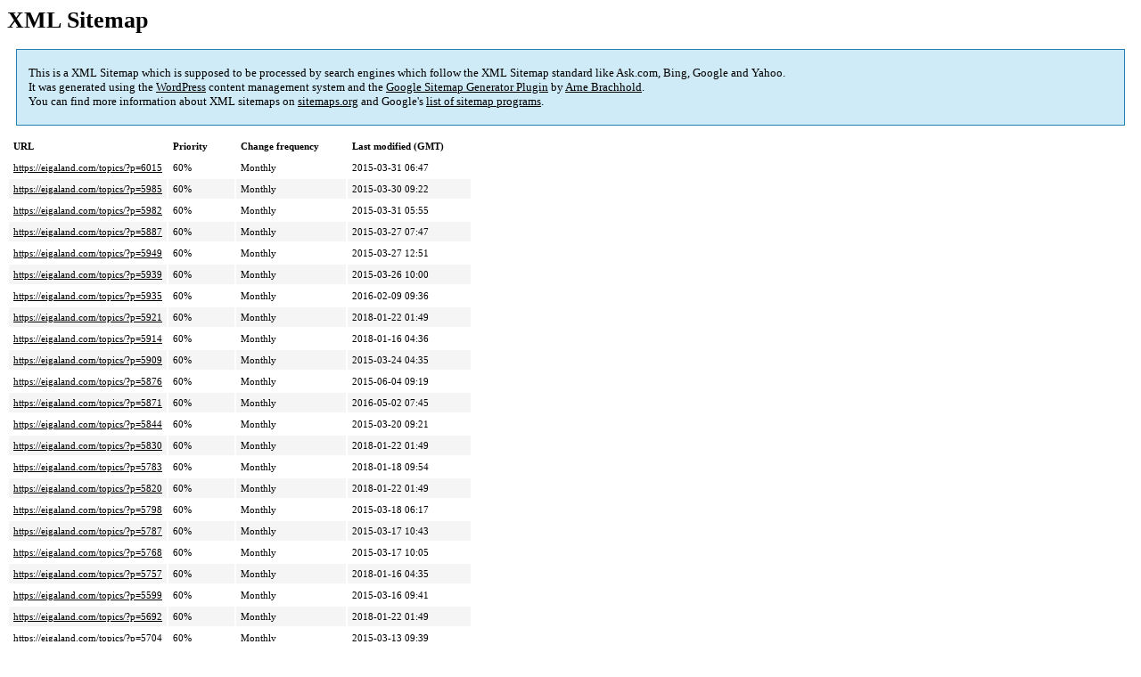

--- FILE ---
content_type: text/html; charset=UTF-8
request_url: https://eigaland.com/topics/index.php?xml_sitemap=params=pt-post-2015-03;html=true
body_size: 1940
content:
<!DOCTYPE html PUBLIC "-//W3C//DTD HTML 4.0 Transitional//EN" "http://www.w3.org/TR/REC-html40/loose.dtd">
<html xmlns="http://www.w3.org/1999/xhtml" xmlns:html="http://www.w3.org/TR/REC-html40" xmlns:sitemap="http://www.sitemaps.org/schemas/sitemap/0.9"><head><title>XML Sitemap</title><meta http-equiv="Content-Type" content="text/html; charset=utf-8"/><meta name="robots" content="index,follow"/><style type="text/css">
					body {
						font-family:"Lucida Grande","Lucida Sans Unicode",Tahoma,Verdana;
						font-size:13px;
					}
					
					#intro {
						background-color:#CFEBF7;
						border:1px #2580B2 solid;
						padding:5px 13px 5px 13px;
						margin:10px;
					}
					
					#intro p {
						line-height:	16.8667px;
					}
					#intro strong {
						font-weight:normal;
					}
					
					td {
						font-size:11px;
					}
					
					th {
						text-align:left;
						padding-right:30px;
						font-size:11px;
					}
					
					tr.high {
						background-color:whitesmoke;
					}
					
					#footer {
						padding:2px;
						margin-top:10px;
						font-size:8pt;
						color:gray;
					}
					
					#footer a {
						color:gray;
					}
					
					a {
						color:black;
					}
				</style></head><body><h1 xmlns="">XML Sitemap</h1><div xmlns="" id="intro"><p>
                This is a XML Sitemap which is supposed to be processed by search engines which follow the XML Sitemap standard like Ask.com, Bing, Google and Yahoo.<br/>
                It was generated using the <a rel="external nofollow" href="http://wordpress.org/">WordPress</a> content management system and the <strong><a rel="external nofollow" href="http://www.arnebrachhold.de/redir/sitemap-home/" title="Google (XML) Sitemaps Generator Plugin for WordPress">Google Sitemap Generator Plugin</a></strong> by <a rel="external nofollow" href="http://www.arnebrachhold.de/">Arne Brachhold</a>.<br/>
                You can find more information about XML sitemaps on <a rel="external nofollow" href="http://sitemaps.org">sitemaps.org</a> and Google's <a rel="external nofollow" href="https://code.google.com/p/sitemap-generators/wiki/SitemapGenerators">list of sitemap programs</a>.
            </p></div><div xmlns="" id="content"><table cellpadding="5"><tr style="border-bottom:1px black solid;"><th>URL</th><th>Priority</th><th>Change frequency</th><th>Last modified (GMT)</th></tr><tr><td><a href="https://eigaland.com/topics/?p=6015">https://eigaland.com/topics/?p=6015</a></td><td>60%</td><td>Monthly</td><td>2015-03-31 06:47</td></tr><tr class="high"><td><a href="https://eigaland.com/topics/?p=5985">https://eigaland.com/topics/?p=5985</a></td><td>60%</td><td>Monthly</td><td>2015-03-30 09:22</td></tr><tr><td><a href="https://eigaland.com/topics/?p=5982">https://eigaland.com/topics/?p=5982</a></td><td>60%</td><td>Monthly</td><td>2015-03-31 05:55</td></tr><tr class="high"><td><a href="https://eigaland.com/topics/?p=5887">https://eigaland.com/topics/?p=5887</a></td><td>60%</td><td>Monthly</td><td>2015-03-27 07:47</td></tr><tr><td><a href="https://eigaland.com/topics/?p=5949">https://eigaland.com/topics/?p=5949</a></td><td>60%</td><td>Monthly</td><td>2015-03-27 12:51</td></tr><tr class="high"><td><a href="https://eigaland.com/topics/?p=5939">https://eigaland.com/topics/?p=5939</a></td><td>60%</td><td>Monthly</td><td>2015-03-26 10:00</td></tr><tr><td><a href="https://eigaland.com/topics/?p=5935">https://eigaland.com/topics/?p=5935</a></td><td>60%</td><td>Monthly</td><td>2016-02-09 09:36</td></tr><tr class="high"><td><a href="https://eigaland.com/topics/?p=5921">https://eigaland.com/topics/?p=5921</a></td><td>60%</td><td>Monthly</td><td>2018-01-22 01:49</td></tr><tr><td><a href="https://eigaland.com/topics/?p=5914">https://eigaland.com/topics/?p=5914</a></td><td>60%</td><td>Monthly</td><td>2018-01-16 04:36</td></tr><tr class="high"><td><a href="https://eigaland.com/topics/?p=5909">https://eigaland.com/topics/?p=5909</a></td><td>60%</td><td>Monthly</td><td>2015-03-24 04:35</td></tr><tr><td><a href="https://eigaland.com/topics/?p=5876">https://eigaland.com/topics/?p=5876</a></td><td>60%</td><td>Monthly</td><td>2015-06-04 09:19</td></tr><tr class="high"><td><a href="https://eigaland.com/topics/?p=5871">https://eigaland.com/topics/?p=5871</a></td><td>60%</td><td>Monthly</td><td>2016-05-02 07:45</td></tr><tr><td><a href="https://eigaland.com/topics/?p=5844">https://eigaland.com/topics/?p=5844</a></td><td>60%</td><td>Monthly</td><td>2015-03-20 09:21</td></tr><tr class="high"><td><a href="https://eigaland.com/topics/?p=5830">https://eigaland.com/topics/?p=5830</a></td><td>60%</td><td>Monthly</td><td>2018-01-22 01:49</td></tr><tr><td><a href="https://eigaland.com/topics/?p=5783">https://eigaland.com/topics/?p=5783</a></td><td>60%</td><td>Monthly</td><td>2018-01-18 09:54</td></tr><tr class="high"><td><a href="https://eigaland.com/topics/?p=5820">https://eigaland.com/topics/?p=5820</a></td><td>60%</td><td>Monthly</td><td>2018-01-22 01:49</td></tr><tr><td><a href="https://eigaland.com/topics/?p=5798">https://eigaland.com/topics/?p=5798</a></td><td>60%</td><td>Monthly</td><td>2015-03-18 06:17</td></tr><tr class="high"><td><a href="https://eigaland.com/topics/?p=5787">https://eigaland.com/topics/?p=5787</a></td><td>60%</td><td>Monthly</td><td>2015-03-17 10:43</td></tr><tr><td><a href="https://eigaland.com/topics/?p=5768">https://eigaland.com/topics/?p=5768</a></td><td>60%</td><td>Monthly</td><td>2015-03-17 10:05</td></tr><tr class="high"><td><a href="https://eigaland.com/topics/?p=5757">https://eigaland.com/topics/?p=5757</a></td><td>60%</td><td>Monthly</td><td>2018-01-16 04:35</td></tr><tr><td><a href="https://eigaland.com/topics/?p=5599">https://eigaland.com/topics/?p=5599</a></td><td>60%</td><td>Monthly</td><td>2015-03-16 09:41</td></tr><tr class="high"><td><a href="https://eigaland.com/topics/?p=5692">https://eigaland.com/topics/?p=5692</a></td><td>60%</td><td>Monthly</td><td>2018-01-22 01:49</td></tr><tr><td><a href="https://eigaland.com/topics/?p=5704">https://eigaland.com/topics/?p=5704</a></td><td>60%</td><td>Monthly</td><td>2015-03-13 09:39</td></tr><tr class="high"><td><a href="https://eigaland.com/topics/?p=5680">https://eigaland.com/topics/?p=5680</a></td><td>60%</td><td>Monthly</td><td>2015-03-13 09:40</td></tr><tr><td><a href="https://eigaland.com/topics/?p=5745">https://eigaland.com/topics/?p=5745</a></td><td>60%</td><td>Monthly</td><td>2015-03-13 08:01</td></tr><tr class="high"><td><a href="https://eigaland.com/topics/?p=5682">https://eigaland.com/topics/?p=5682</a></td><td>60%</td><td>Monthly</td><td>2015-03-12 08:12</td></tr><tr><td><a href="https://eigaland.com/topics/?p=5664">https://eigaland.com/topics/?p=5664</a></td><td>60%</td><td>Monthly</td><td>2015-03-12 04:46</td></tr><tr class="high"><td><a href="https://eigaland.com/topics/?p=5642">https://eigaland.com/topics/?p=5642</a></td><td>60%</td><td>Monthly</td><td>2015-03-11 08:56</td></tr><tr><td><a href="https://eigaland.com/topics/?p=5617">https://eigaland.com/topics/?p=5617</a></td><td>60%</td><td>Monthly</td><td>2018-01-22 01:49</td></tr><tr class="high"><td><a href="https://eigaland.com/topics/?p=5634">https://eigaland.com/topics/?p=5634</a></td><td>60%</td><td>Monthly</td><td>2015-03-11 08:49</td></tr><tr><td><a href="https://eigaland.com/topics/?p=5625">https://eigaland.com/topics/?p=5625</a></td><td>60%</td><td>Monthly</td><td>2015-03-12 09:09</td></tr><tr class="high"><td><a href="https://eigaland.com/topics/?p=5581">https://eigaland.com/topics/?p=5581</a></td><td>60%</td><td>Monthly</td><td>2015-03-09 08:48</td></tr><tr><td><a href="https://eigaland.com/topics/?p=5577">https://eigaland.com/topics/?p=5577</a></td><td>60%</td><td>Monthly</td><td>2015-03-09 07:54</td></tr><tr class="high"><td><a href="https://eigaland.com/topics/?p=5553">https://eigaland.com/topics/?p=5553</a></td><td>60%</td><td>Monthly</td><td>2018-01-18 09:54</td></tr><tr><td><a href="https://eigaland.com/topics/?p=5564">https://eigaland.com/topics/?p=5564</a></td><td>60%</td><td>Monthly</td><td>2015-03-06 07:53</td></tr><tr class="high"><td><a href="https://eigaland.com/topics/?p=5559">https://eigaland.com/topics/?p=5559</a></td><td>60%</td><td>Monthly</td><td>2015-03-06 07:52</td></tr><tr><td><a href="https://eigaland.com/topics/?p=5538">https://eigaland.com/topics/?p=5538</a></td><td>60%</td><td>Monthly</td><td>2018-01-18 09:54</td></tr><tr class="high"><td><a href="https://eigaland.com/topics/?p=5522">https://eigaland.com/topics/?p=5522</a></td><td>60%</td><td>Monthly</td><td>2015-03-17 01:09</td></tr><tr><td><a href="https://eigaland.com/topics/?p=5524">https://eigaland.com/topics/?p=5524</a></td><td>60%</td><td>Monthly</td><td>2015-03-05 04:25</td></tr><tr class="high"><td><a href="https://eigaland.com/topics/?p=5516">https://eigaland.com/topics/?p=5516</a></td><td>60%</td><td>Monthly</td><td>2018-01-16 04:35</td></tr><tr><td><a href="https://eigaland.com/topics/?p=5498">https://eigaland.com/topics/?p=5498</a></td><td>60%</td><td>Monthly</td><td>2015-03-04 09:40</td></tr><tr class="high"><td><a href="https://eigaland.com/topics/?p=5494">https://eigaland.com/topics/?p=5494</a></td><td>60%</td><td>Monthly</td><td>2018-01-18 09:54</td></tr><tr><td><a href="https://eigaland.com/topics/?p=5489">https://eigaland.com/topics/?p=5489</a></td><td>60%</td><td>Monthly</td><td>2018-01-16 04:06</td></tr><tr class="high"><td><a href="https://eigaland.com/topics/?p=5482">https://eigaland.com/topics/?p=5482</a></td><td>60%</td><td>Monthly</td><td>2015-03-03 09:17</td></tr><tr><td><a href="https://eigaland.com/topics/?p=5474">https://eigaland.com/topics/?p=5474</a></td><td>60%</td><td>Monthly</td><td>2018-01-22 01:51</td></tr><tr class="high"><td><a href="https://eigaland.com/topics/?p=5467">https://eigaland.com/topics/?p=5467</a></td><td>60%</td><td>Monthly</td><td>2015-03-02 09:57</td></tr><tr><td><a href="https://eigaland.com/topics/?p=5456">https://eigaland.com/topics/?p=5456</a></td><td>60%</td><td>Monthly</td><td>2018-01-22 01:51</td></tr></table></div><div id="footer">
					Generated with <a rel="external nofollow" href="http://www.arnebrachhold.de/redir/sitemap-home/" title="Google (XML) Sitemap Generator Plugin for WordPress">Google (XML) Sitemaps Generator Plugin for WordPress</a> by <a rel="external nofollow" href="http://www.arnebrachhold.de/">Arne Brachhold</a>. This XSLT template is released under the GPL and free to use.<br/>
					If you have problems with your sitemap please visit the <a rel="external nofollow" href="http://www.arnebrachhold.de/redir/sitemap-x-faq/" title="Google (XML) sitemaps FAQ">plugin FAQ</a> or the <a rel="external nofollow" href="https://wordpress.org/support/plugin/google-sitemap-generator">support forum</a>.
				</div><script defer src="https://static.cloudflareinsights.com/beacon.min.js/vcd15cbe7772f49c399c6a5babf22c1241717689176015" integrity="sha512-ZpsOmlRQV6y907TI0dKBHq9Md29nnaEIPlkf84rnaERnq6zvWvPUqr2ft8M1aS28oN72PdrCzSjY4U6VaAw1EQ==" data-cf-beacon='{"version":"2024.11.0","token":"a017ef4b9bde48eda6fe31bb39d2a851","r":1,"server_timing":{"name":{"cfCacheStatus":true,"cfEdge":true,"cfExtPri":true,"cfL4":true,"cfOrigin":true,"cfSpeedBrain":true},"location_startswith":null}}' crossorigin="anonymous"></script>
</body></html>
